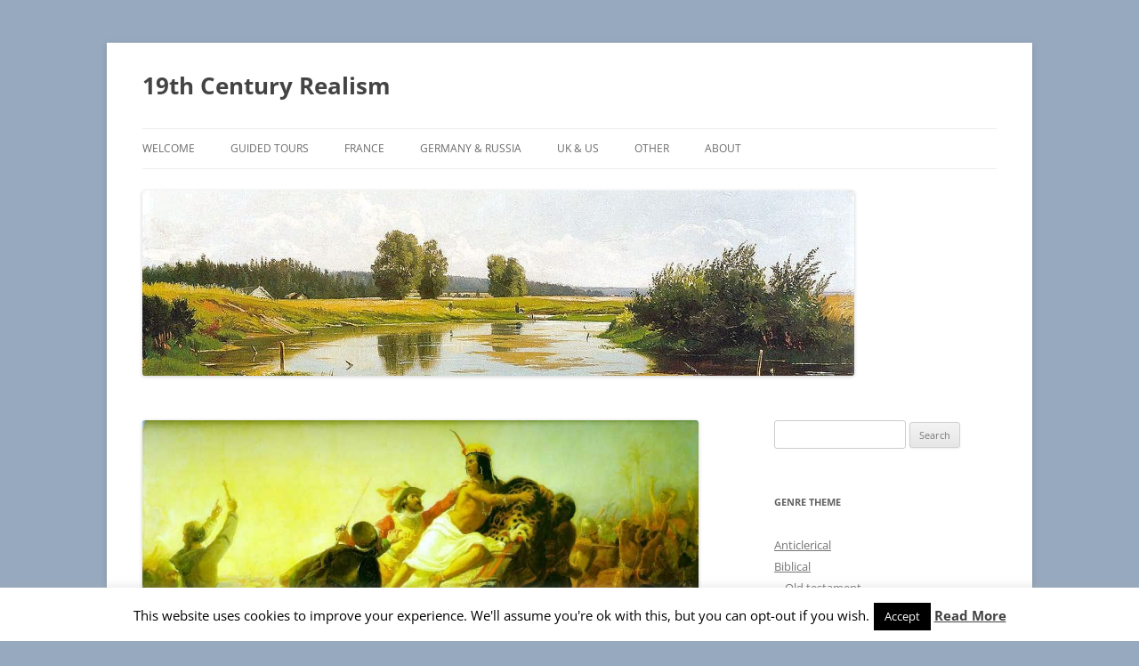

--- FILE ---
content_type: text/html; charset=UTF-8
request_url: https://19thcenturyrealism.com/1612/
body_size: 9168
content:
<!DOCTYPE html> <!--[if IE 7]><html class="ie ie7" lang="en-US" xmlns:fb="https://www.facebook.com/2008/fbml" xmlns:addthis="https://www.addthis.com/help/api-spec" > <![endif]--> <!--[if IE 8]><html class="ie ie8" lang="en-US" xmlns:fb="https://www.facebook.com/2008/fbml" xmlns:addthis="https://www.addthis.com/help/api-spec" > <![endif]--> <!--[if !(IE 7) & !(IE 8)]><!--><html lang="en-US" xmlns:fb="https://www.facebook.com/2008/fbml" xmlns:addthis="https://www.addthis.com/help/api-spec" > <!--<![endif]--><head><meta charset="UTF-8" /><meta name="viewport" content="width=device-width" /><link media="all" href="https://19thcenturyrealism.com/wp-content/cache/autoptimize/css/autoptimize_d8202d3db24f71608e6648658d26c918.css" rel="stylesheet"><title>19th Century Realism</title><link rel="profile" href="https://gmpg.org/xfn/11" /><link rel="pingback" href="https://19thcenturyrealism.com/xmlrpc.php"> <!--[if lt IE 9]> <script src="https://19thcenturyrealism.com/wp-content/themes/twentytwelve/js/html5.js?ver=3.7.0" type="text/javascript"></script> <![endif]--><meta name='robots' content='max-image-preview:large' /><link rel='dns-prefetch' href='//www.googletagmanager.com' /><link rel='dns-prefetch' href='//pagead2.googlesyndication.com' /><link rel="alternate" type="application/rss+xml" title="19th Century Realism &raquo; Feed" href="https://19thcenturyrealism.com/feed/" /><link rel="alternate" type="application/rss+xml" title="19th Century Realism &raquo; Comments Feed" href="https://19thcenturyrealism.com/comments/feed/" /><link rel="alternate" type="application/rss+xml" title="19th Century Realism &raquo;  Comments Feed" href="https://19thcenturyrealism.com/1612/feed/" /> <!--[if lt IE 9]><link rel='stylesheet' id='twentytwelve-ie-css' href='https://19thcenturyrealism.com/wp-content/themes/twentytwelve/css/ie.css?ver=20150214' type='text/css' media='all' /> <![endif]--> <script type="text/javascript" id="cookie-law-info-js-extra">var Cli_Data = {"nn_cookie_ids":[],"cookielist":[],"non_necessary_cookies":[],"ccpaEnabled":"","ccpaRegionBased":"","ccpaBarEnabled":"","strictlyEnabled":["necessary","obligatoire"],"ccpaType":"gdpr","js_blocking":"","custom_integration":"","triggerDomRefresh":"","secure_cookies":""};
var cli_cookiebar_settings = {"animate_speed_hide":"500","animate_speed_show":"500","background":"#fff","border":"#444","border_on":"","button_1_button_colour":"#000","button_1_button_hover":"#000000","button_1_link_colour":"#fff","button_1_as_button":"1","button_1_new_win":"","button_2_button_colour":"#333","button_2_button_hover":"#292929","button_2_link_colour":"#444","button_2_as_button":"","button_2_hidebar":"","button_3_button_colour":"#000","button_3_button_hover":"#000000","button_3_link_colour":"#fff","button_3_as_button":"1","button_3_new_win":"","button_4_button_colour":"#000","button_4_button_hover":"#000000","button_4_link_colour":"#fff","button_4_as_button":"1","button_7_button_colour":"#61a229","button_7_button_hover":"#4e8221","button_7_link_colour":"#fff","button_7_as_button":"1","button_7_new_win":"","font_family":"inherit","header_fix":"","notify_animate_hide":"1","notify_animate_show":"","notify_div_id":"#cookie-law-info-bar","notify_position_horizontal":"right","notify_position_vertical":"bottom","scroll_close":"","scroll_close_reload":"","accept_close_reload":"","reject_close_reload":"","showagain_tab":"1","showagain_background":"#fff","showagain_border":"#000","showagain_div_id":"#cookie-law-info-again","showagain_x_position":"100px","text":"#000","show_once_yn":"","show_once":"10000","logging_on":"","as_popup":"","popup_overlay":"1","bar_heading_text":"","cookie_bar_as":"banner","popup_showagain_position":"bottom-right","widget_position":"left"};
var log_object = {"ajax_url":"https:\/\/19thcenturyrealism.com\/wp-admin\/admin-ajax.php"};</script> 
 <script type="text/javascript" src="https://www.googletagmanager.com/gtag/js?id=G-FX18YWE18S" id="google_gtagjs-js" async></script> <script type="text/javascript" id="google_gtagjs-js-after">window.dataLayer = window.dataLayer || [];function gtag(){dataLayer.push(arguments);}
gtag("set","linker",{"domains":["19thcenturyrealism.com"]});
gtag("js", new Date());
gtag("set", "developer_id.dZTNiMT", true);
gtag("config", "G-FX18YWE18S");</script> <link rel="https://api.w.org/" href="https://19thcenturyrealism.com/wp-json/" /><link rel="alternate" title="JSON" type="application/json" href="https://19thcenturyrealism.com/wp-json/wp/v2/posts/1612" /><link rel="EditURI" type="application/rsd+xml" title="RSD" href="https://19thcenturyrealism.com/xmlrpc.php?rsd" /><meta name="generator" content="WordPress 6.8.2" /><link rel="canonical" href="https://19thcenturyrealism.com/1612/" /><link rel='shortlink' href='https://19thcenturyrealism.com/?p=1612' /><link rel="alternate" title="oEmbed (JSON)" type="application/json+oembed" href="https://19thcenturyrealism.com/wp-json/oembed/1.0/embed?url=https%3A%2F%2F19thcenturyrealism.com%2F1612%2F" /><link rel="alternate" title="oEmbed (XML)" type="text/xml+oembed" href="https://19thcenturyrealism.com/wp-json/oembed/1.0/embed?url=https%3A%2F%2F19thcenturyrealism.com%2F1612%2F&#038;format=xml" /><meta name="generator" content="Site Kit by Google 1.162.0" /><meta name="google-adsense-platform-account" content="ca-host-pub-2644536267352236"><meta name="google-adsense-platform-domain" content="sitekit.withgoogle.com"><link rel="amphtml" href="https://19thcenturyrealism.com/1612/?amp=1">  <script type="text/javascript" async="async" src="https://pagead2.googlesyndication.com/pagead/js/adsbygoogle.js?client=ca-pub-1643842632157482&amp;host=ca-host-pub-2644536267352236" crossorigin="anonymous"></script> <link rel="icon" href="https://19thcenturyrealism.com/wp-content/uploads/2014/12/cropped-Cole_Thomas_The_Oxbow_1836-32x32.jpg" sizes="32x32" /><link rel="icon" href="https://19thcenturyrealism.com/wp-content/uploads/2014/12/cropped-Cole_Thomas_The_Oxbow_1836-192x192.jpg" sizes="192x192" /><link rel="apple-touch-icon" href="https://19thcenturyrealism.com/wp-content/uploads/2014/12/cropped-Cole_Thomas_The_Oxbow_1836-180x180.jpg" /><meta name="msapplication-TileImage" content="https://19thcenturyrealism.com/wp-content/uploads/2014/12/cropped-Cole_Thomas_The_Oxbow_1836-270x270.jpg" /></head><body class="wp-singular post-template-default single single-post postid-1612 single-format-image custom-background wp-embed-responsive wp-theme-twentytwelve custom-font-enabled single-author"><div id="page" class="hfeed site"><header id="masthead" class="site-header"><hgroup><h1 class="site-title"><a href="https://19thcenturyrealism.com/" rel="home">19th Century Realism</a></h1><h2 class="site-description"></h2></hgroup><nav id="site-navigation" class="main-navigation"> <button class="menu-toggle">Menu</button> <a class="assistive-text" href="#content">Skip to content</a><div class="menu-top-container"><ul id="menu-top" class="nav-menu"><li id="menu-item-6656" class="menu-item menu-item-type-post_type menu-item-object-page menu-item-home menu-item-6656"><a href="https://19thcenturyrealism.com/">Welcome</a></li><li id="menu-item-6659" class="menu-item menu-item-type-taxonomy menu-item-object-category menu-item-has-children menu-item-6659"><a href="https://19thcenturyrealism.com/category/guided-tours/">Guided Tours</a><ul class="sub-menu"><li id="menu-item-6660" class="menu-item menu-item-type-taxonomy menu-item-object-category menu-item-6660"><a href="https://19thcenturyrealism.com/category/artists-at-war/">Artists at war</a></li><li id="menu-item-6667" class="menu-item menu-item-type-taxonomy menu-item-object-category menu-item-6667"><a href="https://19thcenturyrealism.com/category/bestiarium/">Bestiarium</a></li><li id="menu-item-7581" class="menu-item menu-item-type-taxonomy menu-item-object-category menu-item-7581"><a href="https://19thcenturyrealism.com/category/duelling/">Duelling</a></li><li id="menu-item-6663" class="menu-item menu-item-type-taxonomy menu-item-object-category menu-item-6663"><a href="https://19thcenturyrealism.com/category/horror/">Horror</a></li><li id="menu-item-6666" class="menu-item menu-item-type-taxonomy menu-item-object-category menu-item-6666"><a href="https://19thcenturyrealism.com/category/light-and-dark/">Light and Dark</a></li><li id="menu-item-6665" class="menu-item menu-item-type-taxonomy menu-item-object-category menu-item-6665"><a href="https://19thcenturyrealism.com/category/nude/">Nude</a></li><li id="menu-item-6664" class="menu-item menu-item-type-taxonomy menu-item-object-category menu-item-6664"><a href="https://19thcenturyrealism.com/category/poverty/">Poverty</a></li><li id="menu-item-7036" class="menu-item menu-item-type-taxonomy menu-item-object-category menu-item-7036"><a href="https://19thcenturyrealism.com/category/the-egyptian-campaign-of-napoleon/">The Egyptian campaign of Napoleon</a></li><li id="menu-item-7196" class="menu-item menu-item-type-taxonomy menu-item-object-category menu-item-7196"><a href="https://19thcenturyrealism.com/category/the-story-of-the-bible/">The story of the Bible</a></li><li id="menu-item-6661" class="menu-item menu-item-type-taxonomy menu-item-object-category menu-item-6661"><a href="https://19thcenturyrealism.com/category/traveller-artists/">Traveller-artists</a></li><li id="menu-item-6662" class="menu-item menu-item-type-taxonomy menu-item-object-category menu-item-6662"><a href="https://19thcenturyrealism.com/category/traveller-artists-part-ii/">Traveller-artists part II</a></li></ul></li><li id="menu-item-6676" class="menu-item menu-item-type-post_type menu-item-object-page menu-item-6676"><a href="https://19thcenturyrealism.com/france/">France</a></li><li id="menu-item-6785" class="menu-item menu-item-type-taxonomy menu-item-object-category menu-item-has-children menu-item-6785"><a href="https://19thcenturyrealism.com/category/germany-russia/">Germany &#038; Russia</a><ul class="sub-menu"><li id="menu-item-6786" class="menu-item menu-item-type-post_type menu-item-object-page menu-item-6786"><a href="https://19thcenturyrealism.com/germany/">Germany</a></li><li id="menu-item-6787" class="menu-item menu-item-type-post_type menu-item-object-page menu-item-6787"><a href="https://19thcenturyrealism.com/ff/">Russia</a></li></ul></li><li id="menu-item-6975" class="menu-item menu-item-type-taxonomy menu-item-object-category menu-item-has-children menu-item-6975"><a href="https://19thcenturyrealism.com/category/uk-us/">UK &#038; US</a><ul class="sub-menu"><li id="menu-item-6976" class="menu-item menu-item-type-post_type menu-item-object-page menu-item-6976"><a href="https://19thcenturyrealism.com/us/">US</a></li><li id="menu-item-6977" class="menu-item menu-item-type-post_type menu-item-object-page menu-item-6977"><a href="https://19thcenturyrealism.com/overseas/">UK</a></li></ul></li><li id="menu-item-7144" class="menu-item menu-item-type-post_type menu-item-object-page menu-item-7144"><a href="https://19thcenturyrealism.com/other/">Other</a></li><li id="menu-item-6657" class="menu-item menu-item-type-post_type menu-item-object-page menu-item-6657"><a href="https://19thcenturyrealism.com/about/">About</a></li></ul></div></nav> <a href="https://19thcenturyrealism.com/"><img src="https://19thcenturyrealism.com/wp-content/uploads/2013/01/cropped-Shishkin__Ivan_Ivanovich_A_Landscape_with__Lake_fine_art_print_b.jpg" width="800" height="208" alt="19th Century Realism" class="header-image" srcset="https://19thcenturyrealism.com/wp-content/uploads/2013/01/cropped-Shishkin__Ivan_Ivanovich_A_Landscape_with__Lake_fine_art_print_b.jpg 800w, https://19thcenturyrealism.com/wp-content/uploads/2013/01/cropped-Shishkin__Ivan_Ivanovich_A_Landscape_with__Lake_fine_art_print_b-300x78.jpg 300w, https://19thcenturyrealism.com/wp-content/uploads/2013/01/cropped-Shishkin__Ivan_Ivanovich_A_Landscape_with__Lake_fine_art_print_b-624x162.jpg 624w" sizes="(max-width: 800px) 100vw, 800px" decoding="async" fetchpriority="high" /></a></header><div id="main" class="wrapper"><div id="primary" class="site-content"><div id="content" role="main"><article id="post-1612" class="post-1612 post type-post status-publish format-image hentry category-john-everett-millais post_format-post-format-image"><div class="entry-content"><div class="at-above-post addthis_tool" data-url="https://19thcenturyrealism.com/1612/"></div><p><a href="https://19thcenturyrealism.com/wp-content/uploads/2013/03/John-Everett-Millais-Pizarro-Seizing-the-Inca-of-Peru-1846-Victoria-and-Albert-Museum-London.jpg"><img decoding="async" class="alignnone  wp-image-1603" title="John-Everett-Millais-Pizarro-Seizing-the-Inca-of-Peru-1846-Victoria-and-Albert-Museum-London" alt="John-Everett-Millais-Pizarro-Seizing-the-Inca-of-Peru-1846-Victoria-and-Albert-Museum-London" src="https://19thcenturyrealism.com/wp-content/uploads/2013/03/John-Everett-Millais-Pizarro-Seizing-the-Inca-of-Peru-1846-Victoria-and-Albert-Museum-London.jpg" width="800" height="542" srcset="https://19thcenturyrealism.com/wp-content/uploads/2013/03/John-Everett-Millais-Pizarro-Seizing-the-Inca-of-Peru-1846-Victoria-and-Albert-Museum-London.jpg 800w, https://19thcenturyrealism.com/wp-content/uploads/2013/03/John-Everett-Millais-Pizarro-Seizing-the-Inca-of-Peru-1846-Victoria-and-Albert-Museum-London-300x203.jpg 300w, https://19thcenturyrealism.com/wp-content/uploads/2013/03/John-Everett-Millais-Pizarro-Seizing-the-Inca-of-Peru-1846-Victoria-and-Albert-Museum-London-624x422.jpg 624w" sizes="(max-width: 800px) 100vw, 800px" /></a></p><div class="at-below-post addthis_tool" data-url="https://19thcenturyrealism.com/1612/"></div><div class="at-below-post-recommended addthis_tool" ></div></div><footer class="entry-meta"> <a href="https://19thcenturyrealism.com/1612/" rel="bookmark"><h1></h1><h2><time class="entry-date" datetime="2013-03-05T20:39:23+00:00">March 5, 2013</time></h2> </a></footer></article><nav class="nav-single"><h3 class="assistive-text">Post navigation</h3> <span class="nav-previous"><a href="https://19thcenturyrealism.com/1601/" rel="prev"><span class="meta-nav">&larr;</span> Previous Post</a></span> <span class="nav-next"><a href="https://19thcenturyrealism.com/1613/" rel="next">Next Post <span class="meta-nav">&rarr;</span></a></span></nav><div id="comments" class="comments-area"></div></div></div><div id="secondary" class="widget-area" role="complementary"><aside id="search-2" class="widget widget_search"><form role="search" method="get" id="searchform" class="searchform" action="https://19thcenturyrealism.com/"><div> <label class="screen-reader-text" for="s">Search for:</label> <input type="text" value="" name="s" id="s" /> <input type="submit" id="searchsubmit" value="Search" /></div></form></aside><aside id="addthis_tool_by_class_name_widget-3" class="widget widget_addthis_tool_by_class_name_widget"><h3 class="widget-title"></h3><div class="addthis_relatedposts_inline_h9p9 addthis_tool" ></div></aside><aside id="nav_menu-2" class="widget widget_nav_menu"><h3 class="widget-title">genre theme</h3><div class="menu-genre-theme-container"><ul id="menu-genre-theme" class="menu"><li id="menu-item-184" class="menu-item menu-item-type-taxonomy menu-item-object-category menu-item-184"><a href="https://19thcenturyrealism.com/category/anticlerical/">Anticlerical</a></li><li id="menu-item-135" class="menu-item menu-item-type-taxonomy menu-item-object-category menu-item-has-children menu-item-135"><a href="https://19thcenturyrealism.com/category/biblical/">Biblical</a><ul class="sub-menu"><li id="menu-item-1370" class="menu-item menu-item-type-taxonomy menu-item-object-category menu-item-1370"><a href="https://19thcenturyrealism.com/category/old-testament/">Old testament</a></li><li id="menu-item-1369" class="menu-item menu-item-type-taxonomy menu-item-object-category menu-item-1369"><a href="https://19thcenturyrealism.com/category/new-testament/">New Testament</a></li></ul></li><li id="menu-item-3675" class="menu-item menu-item-type-taxonomy menu-item-object-category menu-item-3675"><a href="https://19thcenturyrealism.com/category/cactus/">Cactus</a></li><li id="menu-item-1808" class="menu-item menu-item-type-taxonomy menu-item-object-category menu-item-1808"><a href="https://19thcenturyrealism.com/category/children/">Children</a></li><li id="menu-item-136" class="menu-item menu-item-type-taxonomy menu-item-object-category menu-item-136"><a href="https://19thcenturyrealism.com/category/customs-myths/">Customs &#038; Myths</a></li><li id="menu-item-800" class="menu-item menu-item-type-taxonomy menu-item-object-category menu-item-800"><a href="https://19thcenturyrealism.com/category/death/">Death</a></li><li id="menu-item-1720" class="menu-item menu-item-type-taxonomy menu-item-object-category menu-item-1720"><a href="https://19thcenturyrealism.com/category/dragon/">Dragon</a></li><li id="menu-item-1434" class="menu-item menu-item-type-taxonomy menu-item-object-category menu-item-1434"><a href="https://19thcenturyrealism.com/category/entertainment/">Entertainment</a></li><li id="menu-item-138" class="menu-item menu-item-type-taxonomy menu-item-object-category menu-item-has-children menu-item-138"><a href="https://19thcenturyrealism.com/category/exotic-places/">Exotic places</a><ul class="sub-menu"><li id="menu-item-139" class="menu-item menu-item-type-taxonomy menu-item-object-category menu-item-139"><a href="https://19thcenturyrealism.com/category/exotic-places/australia/">Australia</a></li><li id="menu-item-457" class="menu-item menu-item-type-taxonomy menu-item-object-category menu-item-457"><a href="https://19thcenturyrealism.com/category/arctic/">Arctic</a></li><li id="menu-item-2606" class="menu-item menu-item-type-taxonomy menu-item-object-category menu-item-2606"><a href="https://19thcenturyrealism.com/category/central-asia/">Central Asia</a></li><li id="menu-item-140" class="menu-item menu-item-type-taxonomy menu-item-object-category menu-item-140"><a href="https://19thcenturyrealism.com/category/exotic-places/dark-africa/">Dark Africa</a></li><li id="menu-item-141" class="menu-item menu-item-type-taxonomy menu-item-object-category menu-item-141"><a href="https://19thcenturyrealism.com/category/exotic-places/india/">India</a></li><li id="menu-item-142" class="menu-item menu-item-type-taxonomy menu-item-object-category menu-item-142"><a href="https://19thcenturyrealism.com/category/exotic-places/japan/">Japan</a></li><li id="menu-item-143" class="menu-item menu-item-type-taxonomy menu-item-object-category menu-item-143"><a href="https://19thcenturyrealism.com/category/exotic-places/orient/">Orient</a></li><li id="menu-item-144" class="menu-item menu-item-type-taxonomy menu-item-object-category menu-item-144"><a href="https://19thcenturyrealism.com/category/exotic-places/wild-west/">Wild West</a></li></ul></li><li id="menu-item-145" class="menu-item menu-item-type-taxonomy menu-item-object-category menu-item-has-children menu-item-145"><a href="https://19thcenturyrealism.com/category/exotic-times/">Exotic times</a><ul class="sub-menu"><li id="menu-item-146" class="menu-item menu-item-type-taxonomy menu-item-object-category menu-item-146"><a href="https://19thcenturyrealism.com/category/exotic-times/ancient-civilisations/">Ancient civilisations</a></li><li id="menu-item-147" class="menu-item menu-item-type-taxonomy menu-item-object-category menu-item-147"><a href="https://19thcenturyrealism.com/category/exotic-times/medieval/">Medieval</a></li><li id="menu-item-148" class="menu-item menu-item-type-taxonomy menu-item-object-category menu-item-148"><a href="https://19thcenturyrealism.com/category/exotic-times/roman-exotic-times/">Roman</a></li></ul></li><li id="menu-item-1335" class="menu-item menu-item-type-taxonomy menu-item-object-category menu-item-1335"><a href="https://19thcenturyrealism.com/category/harem/">Harem</a></li><li id="menu-item-4355" class="menu-item menu-item-type-taxonomy menu-item-object-category menu-item-4355"><a href="https://19thcenturyrealism.com/category/humor/">Humor</a></li><li id="menu-item-149" class="menu-item menu-item-type-taxonomy menu-item-object-category menu-item-149"><a href="https://19thcenturyrealism.com/category/hunting/">Hunting</a></li><li id="menu-item-1445" class="menu-item menu-item-type-taxonomy menu-item-object-category menu-item-1445"><a href="https://19thcenturyrealism.com/category/landscapes/">Landscapes</a></li><li id="menu-item-150" class="menu-item menu-item-type-taxonomy menu-item-object-category menu-item-150"><a href="https://19thcenturyrealism.com/category/law-and-order/">Law, order and trial</a></li><li id="menu-item-2666" class="menu-item menu-item-type-taxonomy menu-item-object-category menu-item-2666"><a href="https://19thcenturyrealism.com/category/lions-and-tigers/">Lions and tigers</a></li><li id="menu-item-801" class="menu-item menu-item-type-taxonomy menu-item-object-category menu-item-801"><a href="https://19thcenturyrealism.com/category/love/">Love</a></li><li id="menu-item-552" class="menu-item menu-item-type-taxonomy menu-item-object-category menu-item-552"><a href="https://19thcenturyrealism.com/category/marine/">Marine</a></li><li id="menu-item-1809" class="menu-item menu-item-type-taxonomy menu-item-object-category menu-item-1809"><a href="https://19thcenturyrealism.com/category/medicine/">Medicine</a></li><li id="menu-item-2667" class="menu-item menu-item-type-taxonomy menu-item-object-category menu-item-2667"><a href="https://19thcenturyrealism.com/category/mental-illness/">Mental illness</a></li><li id="menu-item-151" class="menu-item menu-item-type-taxonomy menu-item-object-category menu-item-151"><a href="https://19thcenturyrealism.com/category/napoleon-bonaparte/">Napoleon Bonaparte</a></li><li id="menu-item-152" class="menu-item menu-item-type-taxonomy menu-item-object-category menu-item-has-children menu-item-152"><a href="https://19thcenturyrealism.com/category/nationalism/">National history</a><ul class="sub-menu"><li id="menu-item-153" class="menu-item menu-item-type-taxonomy menu-item-object-category menu-item-153"><a href="https://19thcenturyrealism.com/category/nationalism/france/">France</a></li><li id="menu-item-154" class="menu-item menu-item-type-taxonomy menu-item-object-category menu-item-154"><a href="https://19thcenturyrealism.com/category/nationalism/germany/">Germany</a></li><li id="menu-item-155" class="menu-item menu-item-type-taxonomy menu-item-object-category menu-item-155"><a href="https://19thcenturyrealism.com/category/nationalism/great-britain/">Great Britain</a></li><li id="menu-item-156" class="menu-item menu-item-type-taxonomy menu-item-object-category menu-item-156"><a href="https://19thcenturyrealism.com/category/nationalism/russia/">Russia</a></li><li id="menu-item-157" class="menu-item menu-item-type-taxonomy menu-item-object-category menu-item-157"><a href="https://19thcenturyrealism.com/category/nationalism/usa/">USA</a></li></ul></li><li id="menu-item-3676" class="menu-item menu-item-type-taxonomy menu-item-object-category menu-item-3676"><a href="https://19thcenturyrealism.com/category/opium-2/">Opium</a></li><li id="menu-item-6141" class="menu-item menu-item-type-taxonomy menu-item-object-category menu-item-6141"><a href="https://19thcenturyrealism.com/category/painting-in-painting/">Painting in painting</a></li><li id="menu-item-1337" class="menu-item menu-item-type-taxonomy menu-item-object-category menu-item-1337"><a href="https://19thcenturyrealism.com/category/parrot/">Parrot</a></li><li id="menu-item-2731" class="menu-item menu-item-type-taxonomy menu-item-object-category menu-item-2731"><a href="https://19thcenturyrealism.com/category/persecution/">Persecution</a></li><li id="menu-item-1749" class="menu-item menu-item-type-taxonomy menu-item-object-category menu-item-1749"><a href="https://19thcenturyrealism.com/category/piracy/">Piracy</a></li><li id="menu-item-5991" class="menu-item menu-item-type-taxonomy menu-item-object-category menu-item-5991"><a href="https://19thcenturyrealism.com/category/plague/">Plague</a></li><li id="menu-item-3677" class="menu-item menu-item-type-taxonomy menu-item-object-category menu-item-3677"><a href="https://19thcenturyrealism.com/category/poet/">Poet</a></li><li id="menu-item-1336" class="menu-item menu-item-type-taxonomy menu-item-object-category menu-item-1336"><a href="https://19thcenturyrealism.com/category/relaxing/">Relaxing</a></li><li id="menu-item-158" class="menu-item menu-item-type-taxonomy menu-item-object-category menu-item-158"><a href="https://19thcenturyrealism.com/category/ruins-landscapes/">Ruins</a></li><li id="menu-item-1334" class="menu-item menu-item-type-taxonomy menu-item-object-category menu-item-1334"><a href="https://19thcenturyrealism.com/category/rural/">Rural life</a></li><li id="menu-item-159" class="menu-item menu-item-type-taxonomy menu-item-object-category menu-item-159"><a href="https://19thcenturyrealism.com/category/slavery/">Slavery</a></li><li id="menu-item-6359" class="menu-item menu-item-type-taxonomy menu-item-object-category menu-item-6359"><a href="https://19thcenturyrealism.com/category/snake/">Snake</a></li><li id="menu-item-984" class="menu-item menu-item-type-taxonomy menu-item-object-category menu-item-984"><a href="https://19thcenturyrealism.com/category/technology/">Technology</a></li><li id="menu-item-137" class="menu-item menu-item-type-taxonomy menu-item-object-category menu-item-137"><a href="https://19thcenturyrealism.com/category/everyday-streetlife/">Urban life</a></li><li id="menu-item-6343" class="menu-item menu-item-type-taxonomy menu-item-object-category menu-item-6343"><a href="https://19thcenturyrealism.com/category/vulcano/">Vulcano</a></li><li id="menu-item-161" class="menu-item menu-item-type-taxonomy menu-item-object-category menu-item-161"><a href="https://19thcenturyrealism.com/category/warfare/">Warfare</a></li></ul></div></aside><aside id="text-2" class="widget widget_text"><h3 class="widget-title">Interesting blogs</h3><div class="textwidget"><p><a href="http://painting-history.blogspot.nl">Painting History </a><br /> <a href="http://19thcenturybritpaint.blogspot.nl">Victorian British Painting</a><br /> <a href="http://19thcenturyrusspaint.blogspot.nl">The Glory of Russian Painting</a><br /> <a href="http://19thcenturyusapaint.blogspot.nl">19th ctr American Painting</a><br /> <a href="http://joedonaghy65.blogspot.nl/"> Art </a><br /> <a href="http://www.edwinlordweeks.org">Edwin Lord Weeks</a><br /> <a href="http://www.booksite.ru/vereschagin/13.html">Vasily Vereschagin</a><br /> <a href="http://www.jeanleongerome.org">Jean-Leon Gerome</a><br /> <a href="http://www.orientalistart.net">Orientalist art</a><br /> <a href="http://www.djillalimehri.com/gallery1.html">Djillali Mehri collection</a><br /> <a href="https://sites.google.com/site/apeuropeanlahs/home/European-Art/napoleon-in-art">Napoleon</a></p></div></aside></div></div><footer id="colophon" role="contentinfo"><div class="site-info"> <a class="privacy-policy-link" href="https://19thcenturyrealism.com/blog/" rel="privacy-policy">Blog</a><span role="separator" aria-hidden="true"></span> <a href="https://wordpress.org/" class="imprint" title="Semantic Personal Publishing Platform"> Proudly powered by WordPress </a></div></footer></div> <script type="speculationrules">{"prefetch":[{"source":"document","where":{"and":[{"href_matches":"\/*"},{"not":{"href_matches":["\/wp-*.php","\/wp-admin\/*","\/wp-content\/uploads\/*","\/wp-content\/*","\/wp-content\/plugins\/*","\/wp-content\/themes\/twentytwelve\/*","\/*\\?(.+)"]}},{"not":{"selector_matches":"a[rel~=\"nofollow\"]"}},{"not":{"selector_matches":".no-prefetch, .no-prefetch a"}}]},"eagerness":"conservative"}]}</script> <div id="cookie-law-info-bar" data-nosnippet="true"><span>This website uses cookies to improve your experience. We'll assume you're ok with this, but you can opt-out if you wish.<a role='button' data-cli_action="accept" id="cookie_action_close_header" class="medium cli-plugin-button cli-plugin-main-button cookie_action_close_header cli_action_button wt-cli-accept-btn">Accept</a> <a href="http://19thcenturyrealism.com" id="CONSTANT_OPEN_URL" target="_blank" class="cli-plugin-main-link">Read More</a></span></div><div id="cookie-law-info-again" data-nosnippet="true"><span id="cookie_hdr_showagain">Privacy &amp; Cookies Policy</span></div><div class="cli-modal" data-nosnippet="true" id="cliSettingsPopup" tabindex="-1" role="dialog" aria-labelledby="cliSettingsPopup" aria-hidden="true"><div class="cli-modal-dialog" role="document"><div class="cli-modal-content cli-bar-popup"> <button type="button" class="cli-modal-close" id="cliModalClose"> <svg class="" viewBox="0 0 24 24"><path d="M19 6.41l-1.41-1.41-5.59 5.59-5.59-5.59-1.41 1.41 5.59 5.59-5.59 5.59 1.41 1.41 5.59-5.59 5.59 5.59 1.41-1.41-5.59-5.59z"></path><path d="M0 0h24v24h-24z" fill="none"></path></svg> <span class="wt-cli-sr-only">Close</span> </button><div class="cli-modal-body"><div class="cli-container-fluid cli-tab-container"><div class="cli-row"><div class="cli-col-12 cli-align-items-stretch cli-px-0"><div class="cli-privacy-overview"><h4>Privacy Overview</h4><div class="cli-privacy-content"><div class="cli-privacy-content-text">This website uses cookies to improve your experience while you navigate through the website. Out of these, the cookies that are categorized as necessary are stored on your browser as they are essential for the working of basic functionalities of the website. We also use third-party cookies that help us analyze and understand how you use this website. These cookies will be stored in your browser only with your consent. You also have the option to opt-out of these cookies. But opting out of some of these cookies may affect your browsing experience.</div></div> <a class="cli-privacy-readmore" aria-label="Show more" role="button" data-readmore-text="Show more" data-readless-text="Show less"></a></div></div><div class="cli-col-12 cli-align-items-stretch cli-px-0 cli-tab-section-container"><div class="cli-tab-section"><div class="cli-tab-header"> <a role="button" tabindex="0" class="cli-nav-link cli-settings-mobile" data-target="necessary" data-toggle="cli-toggle-tab"> Necessary </a><div class="wt-cli-necessary-checkbox"> <input type="checkbox" class="cli-user-preference-checkbox"  id="wt-cli-checkbox-necessary" data-id="checkbox-necessary" checked="checked"  /> <label class="form-check-label" for="wt-cli-checkbox-necessary">Necessary</label></div> <span class="cli-necessary-caption">Always Enabled</span></div><div class="cli-tab-content"><div class="cli-tab-pane cli-fade" data-id="necessary"><div class="wt-cli-cookie-description"> Necessary cookies are absolutely essential for the website to function properly. This category only includes cookies that ensures basic functionalities and security features of the website. These cookies do not store any personal information.</div></div></div></div><div class="cli-tab-section"><div class="cli-tab-header"> <a role="button" tabindex="0" class="cli-nav-link cli-settings-mobile" data-target="non-necessary" data-toggle="cli-toggle-tab"> Non-necessary </a><div class="cli-switch"> <input type="checkbox" id="wt-cli-checkbox-non-necessary" class="cli-user-preference-checkbox"  data-id="checkbox-non-necessary" checked='checked' /> <label for="wt-cli-checkbox-non-necessary" class="cli-slider" data-cli-enable="Enabled" data-cli-disable="Disabled"><span class="wt-cli-sr-only">Non-necessary</span></label></div></div><div class="cli-tab-content"><div class="cli-tab-pane cli-fade" data-id="non-necessary"><div class="wt-cli-cookie-description"> Any cookies that may not be particularly necessary for the website to function and is used specifically to collect user personal data via analytics, ads, other embedded contents are termed as non-necessary cookies. It is mandatory to procure user consent prior to running these cookies on your website.</div></div></div></div></div></div></div></div><div class="cli-modal-footer"><div class="wt-cli-element cli-container-fluid cli-tab-container"><div class="cli-row"><div class="cli-col-12 cli-align-items-stretch cli-px-0"><div class="cli-tab-footer wt-cli-privacy-overview-actions"> <a id="wt-cli-privacy-save-btn" role="button" tabindex="0" data-cli-action="accept" class="wt-cli-privacy-btn cli_setting_save_button wt-cli-privacy-accept-btn cli-btn">SAVE &amp; ACCEPT</a></div></div></div></div></div></div></div></div><div class="cli-modal-backdrop cli-fade cli-settings-overlay"></div><div class="cli-modal-backdrop cli-fade cli-popupbar-overlay"></div>  <script type="text/javascript">//
function wo_map_console(url) {
  window.open(url,"wo_map_console","height=650,width=800,toolbar=no,statusbar=no,scrollbars=yes").focus();
}
//</script>  <script data-cfasync="false" type="text/javascript">if (window.addthis_product === undefined) { window.addthis_product = "wprp"; } if (window.wp_product_version === undefined) { window.wp_product_version = "wprp-2.2.7"; } if (window.addthis_share === undefined) { window.addthis_share = {}; } if (window.addthis_config === undefined) { window.addthis_config = {"data_track_clickback":true,"ui_atversion":"300"}; } if (window.addthis_plugin_info === undefined) { window.addthis_plugin_info = {"info_status":"enabled","cms_name":"WordPress","plugin_name":"Related Posts by AddThis","plugin_version":"2.2.7","plugin_mode":"AddThis","anonymous_profile_id":"wp-892dce418768ef50e2284a8858c80bd1","page_info":{"template":"posts","post_type":""},"sharing_enabled_on_post_via_metabox":false}; } 
                    (function() {
                      var first_load_interval_id = setInterval(function () {
                        if (typeof window.addthis !== 'undefined') {
                          window.clearInterval(first_load_interval_id);
                          if (typeof window.addthis_layers !== 'undefined' && Object.getOwnPropertyNames(window.addthis_layers).length > 0) {
                            window.addthis.layers(window.addthis_layers);
                          }
                          if (Array.isArray(window.addthis_layers_tools)) {
                            for (i = 0; i < window.addthis_layers_tools.length; i++) {
                              window.addthis.layers(window.addthis_layers_tools[i]);
                            }
                          }
                        }
                     },1000)
                    }());</script> <script data-cfasync="false" type="text/javascript" src="https://s7.addthis.com/js/300/addthis_widget.js#pubid=ra-5cc615804c53c1d4"></script><script data-cfasync="false" type="text/javascript">if (window.addthis_product === undefined) { window.addthis_product = "wpp"; } if (window.wp_product_version === undefined) { window.wp_product_version = "wpp-6.2.7"; } if (window.addthis_share === undefined) { window.addthis_share = {}; } if (window.addthis_config === undefined) { window.addthis_config = {"data_track_clickback":true,"ui_atversion":"300"}; } if (window.addthis_plugin_info === undefined) { window.addthis_plugin_info = {"info_status":"enabled","cms_name":"WordPress","plugin_name":"Share Buttons by AddThis","plugin_version":"6.2.7","plugin_mode":"AddThis","anonymous_profile_id":"wp-892dce418768ef50e2284a8858c80bd1","page_info":{"template":"posts","post_type":""},"sharing_enabled_on_post_via_metabox":false}; } 
                    (function() {
                      var first_load_interval_id = setInterval(function () {
                        if (typeof window.addthis !== 'undefined') {
                          window.clearInterval(first_load_interval_id);
                          if (typeof window.addthis_layers !== 'undefined' && Object.getOwnPropertyNames(window.addthis_layers).length > 0) {
                            window.addthis.layers(window.addthis_layers);
                          }
                          if (Array.isArray(window.addthis_layers_tools)) {
                            for (i = 0; i < window.addthis_layers_tools.length; i++) {
                              window.addthis.layers(window.addthis_layers_tools[i]);
                            }
                          }
                        }
                     },1000)
                    }());</script> <script data-cfasync="false" type="text/javascript" src="https://s7.addthis.com/js/300/addthis_widget.js#pubid=ra-5cc615804c53c1d4"></script><script defer src="https://19thcenturyrealism.com/wp-content/cache/autoptimize/js/autoptimize_bb16b3ae8755b9092bba788aad74f14a.js"></script></body></html>

--- FILE ---
content_type: text/html; charset=utf-8
request_url: https://www.google.com/recaptcha/api2/aframe
body_size: 267
content:
<!DOCTYPE HTML><html><head><meta http-equiv="content-type" content="text/html; charset=UTF-8"></head><body><script nonce="gLNH_REkbVvjtaS7fllwpQ">/** Anti-fraud and anti-abuse applications only. See google.com/recaptcha */ try{var clients={'sodar':'https://pagead2.googlesyndication.com/pagead/sodar?'};window.addEventListener("message",function(a){try{if(a.source===window.parent){var b=JSON.parse(a.data);var c=clients[b['id']];if(c){var d=document.createElement('img');d.src=c+b['params']+'&rc='+(localStorage.getItem("rc::a")?sessionStorage.getItem("rc::b"):"");window.document.body.appendChild(d);sessionStorage.setItem("rc::e",parseInt(sessionStorage.getItem("rc::e")||0)+1);localStorage.setItem("rc::h",'1765106663744');}}}catch(b){}});window.parent.postMessage("_grecaptcha_ready", "*");}catch(b){}</script></body></html>